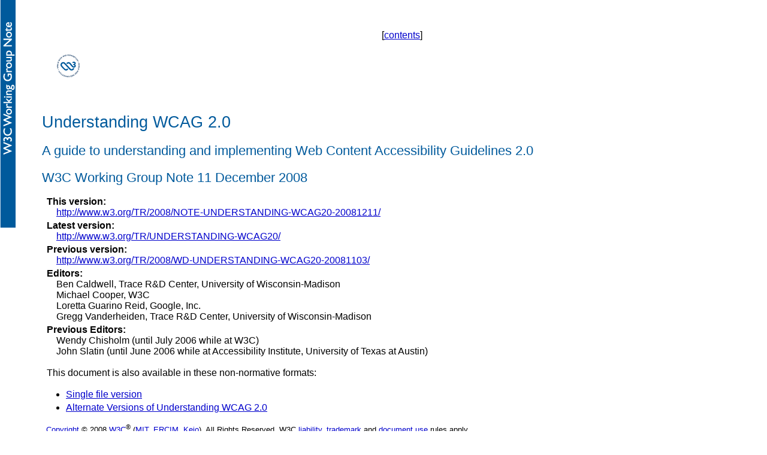

--- FILE ---
content_type: text/html; charset=utf-8
request_url: https://www.w3.org/TR/2008/NOTE-UNDERSTANDING-WCAG20-20081211/Overview.html
body_size: 5035
content:
<?xml version="1.0" encoding="UTF-8"?>
<!DOCTYPE html
  PUBLIC "-//W3C//DTD XHTML 1.0 Transitional//EN" "http://www.w3.org/TR/xhtml1/DTD/xhtml1-transitional.dtd">
<html xmlns="http://www.w3.org/1999/xhtml" lang="en-US"><head><title>Understanding WCAG 2.0 </title><link rel="stylesheet" type="text/css" href="additional.css"/><link media="print" type="text/css" rel="stylesheet" href="print.css"/><link rel="stylesheet" type="text/css" href="additional.css"/><link rel="stylesheet" type="text/css" href="https://www.w3.org/StyleSheets/TR/W3C-WG-NOTE" /></head><body class="slices"><a name="top"/><p align="center">[<a href="#contents">contents</a>] </p><div class="head"><p><a href="https://www.w3.org/"><img src="https://www.w3.org/Icons/w3c_home" alt="W3C" height="48" width="72" /></a></p>
<h1><a name="title" id="title"> </a>Understanding WCAG 2.0 </h1>
<h2><a name="subtitle" id="subtitle"> </a>A guide to understanding and implementing Web Content Accessibility Guidelines 2.0</h2>
<h2><a name="w3c-doctype" id="w3c-doctype"> </a>W3C Working Group Note 11 December 2008</h2><dl><dt>This version:</dt><dd>
        <a href="https://www.w3.org/TR/2008/NOTE-UNDERSTANDING-WCAG20-20081211/">http://www.w3.org/TR/2008/NOTE-UNDERSTANDING-WCAG20-20081211/</a>
    </dd><dt>Latest version:</dt><dd>
      <a href="https://www.w3.org/TR/UNDERSTANDING-WCAG20/">http://www.w3.org/TR/UNDERSTANDING-WCAG20/</a>
    </dd><dt>Previous version:</dt><dd>
        <a href="https://www.w3.org/TR/2008/WD-UNDERSTANDING-WCAG20-20081103/">http://www.w3.org/TR/2008/WD-UNDERSTANDING-WCAG20-20081103/</a>
    </dd><dt>Editors:</dt><dd>Ben Caldwell, Trace R&amp;D Center, University of
Wisconsin-Madison</dd><dd>Michael Cooper, W3C</dd><dd>Loretta Guarino Reid, Google, Inc.</dd><dd>Gregg Vanderheiden, Trace R&amp;D  Center, University of
Wisconsin-Madison</dd><dt>Previous Editors:</dt><dd>Wendy Chisholm (until July 2006 while at W3C)</dd><dd>John Slatin (until June 2006 while at Accessibility Institute, University of Texas at
Austin)</dd></dl><p>This document is also available in these non-normative formats: </p><ul><li><a href="complete.html">Single file version</a></li><li><a href="/WAI/WCAG20/versions/understanding/">Alternate Versions of Understanding WCAG 2.0</a> </li></ul><p class="copyright"><a href="https://www.w3.org/Consortium/Legal/ipr-notice#Copyright">Copyright</a> © 2008 <a href="https://www.w3.org/"><acronym title="World Wide Web Consortium">W3C</acronym></a><sup>®</sup> (<a href="http://www.csail.mit.edu/"><acronym title="Massachusetts Institute of Technology">MIT</acronym></a>, <a href="http://www.ercim.org/"><acronym title="European Research Consortium for Informatics and Mathematics">ERCIM</acronym></a>, <a href="http://www.keio.ac.jp/">Keio</a>), All Rights Reserved. W3C <a href="https://www.w3.org/Consortium/Legal/ipr-notice#Legal_Disclaimer">liability</a>, <a href="https://www.w3.org/Consortium/Legal/ipr-notice#W3C_Trademarks">trademark</a> and <a href="https://www.w3.org/Consortium/Legal/copyright-documents">document use</a> rules apply.</p></div><hr/><div>
<h2><a name="abstract" id="abstract"> </a>Abstract</h2><p>This document, "Understanding WCAG 2.0," is an essential guide to  understanding and using <a href="https://www.w3.org/TR/WCAG20/">Web Content Accessibility Guidelines (WCAG) 2.0</a> <a href="appendixD.html#WCAG20">[WCAG20]</a>. It is part of a series of documents that support WCAG 2.0. Please note that the  contents of this document are informative  (they provide guidance), and not normative (they do not set  requirements for conforming to WCAG 2.0). <span>See <a href="https://www.w3.org/WAI/intro/wcag.php">Web Content Accessibility Guidelines (WCAG) Overview</a> for an introduction to WCAG, supporting  technical documents, and educational material.</span></p><p>WCAG 2.0 establishes a set of Success Criteria to define conformance  to the WCAG 2.0 Guidelines. A Success Criterion is a testable statement  that will be either true or false when applied to specific Web content.  "Understanding WCAG 2.0" provides detailed information about each  Success Criterion, including its intent, the key terms that are used in  the Success Criterion, and how the Success Criteria in WCAG 2.0 help people with different types of disabilities. This document also provides examples of Web content that meet the success  criterion using various Web technologies (for instance, HTML, CSS, XML),  and common examples of Web content that does not meet the success  criterion. </p><p>This document indicates specific techniques to meet each Success Criterion. Details for how to implement each technique are available in <a href="https://www.w3.org/TR/WCAG20-TECHS/">Techniques for WCAG 2.0</a>, but "Understanding WCAG 2.0" provides the information about the relationship of each technique to the Success Criteria. Techniques are categorized by the level of support they provide for the Success Criteria. "Sufficient techniques" are <em>sufficient</em> to meet a  particular Success Criterion (either by themselves or in combination with  other techniques), while other techniques are advisory and therefore optional.  None of  the techniques are <em>required</em> to meet WCAG 2.0, although some may be the only  known method if a particular technology is used. "Advisory techniques" are not sufficient to meet the Success Criteria on their own (because they are not testable or provide incomplete support) but it is encouraged that authors follow them when possible to provide enhanced accessibility. Another support category is "Common Failures", which describe authoring practices known to cause Web content <em>not</em> to conform to WCAG 2.0. Although failures provide advisory information about certain authoring practices, authors must avoid those practices in order to meet the WCAG 2.0 Success Criteria. </p><p>This document is part of a series of documents published by the W3C Web  Accessibility Initiative (WAI) to support WCAG 2.0. <span>This document was published as a Working Group Note at the same time WCAG 2.0 was published as a W3C Recommendation. Unlike WCAG 2.0, is expected that the information in Understanding WCAG 2.0 will be updated from time to time. </span><span>See <a href="https://www.w3.org/WAI/intro/wcag.php">Web Content Accessibility Guidelines (WCAG) Overview</a> for an introduction to WCAG, supporting technical documents, and educational material.</span></p></div><div>
<h2><a name="status" id="status"> </a>Status of this Document</h2><p><em>This section describes the status of this document at the time of its
    		publication. Other documents may supersede this document. A list of current
    		W3C publications and the latest revision of this technical report can be
    		found in the <a href="https://www.w3.org/TR/">W3C technical reports index</a> at <a href="https://www.w3.org/TR/">http://www.w3.org/TR/</a>.</em></p><p>This is a Working Group Note  "Understanding WCAG 2.0". The <a href="https://www.w3.org/WAI/GL/">Web Content Accessibility Guidelines Working
    		Group</a> considers this document to be important for understanding the
    		success criteria in the <a href="https://www.w3.org/TR/2008/REC-WCAG20-20081211/">Web Content
    			Accessibility Guidelines (WCAG) 2.0  Recommendation</a>. Please
    		note that the contents of this document are informative (they provide
    		guidance), and not normative (they do not set requirements for conforming to
    		WCAG 2.0).</p><p>The Working Group requests that any comments be made using the provided <a href="https://www.w3.org/WAI/WCAG20/comments/">online comment
    		form</a>. If this is not possible, comments can also be sent to <a href="mailto:public-comments-wcag20@w3.org">public-comments-wcag20@w3.org</a>.
    		The <a href="http://lists.w3.org/Archives/Public/public-comments-wcag20/">archives
    			for the public comments list</a> are publicly available. Comments received on this document may be addressed in future versions of this document, or in another manner. The Working Group does not plan to make formal responses to comments. Archives of the <a href="http://lists.w3.org/Archives/Public/w3c-wai-gl/">WCAG WG mailing list
    				discussions</a> are  publicly available, and future work undertaken by the Working Group may address comments received on this document.</p><p>This document has been produced as part of the W3C <a href="https://www.w3.org/WAI/">Web Accessibility Initiative</a> (WAI). The
    		goals of the WCAG Working Group are discussed in the <a href="https://www.w3.org/WAI/GL/new-charter-2000.html">WCAG Working Group
    			charter</a>. The WCAG Working Group is part of the <a href="https://www.w3.org/WAI/Technical/Activity">WAI Technical
    				Activity</a>.</p><p> Publication as a Working Group Note does not imply endorsement by the            W3C Membership.  This is a draft document and may be updated, replaced            or obsoleted by other documents at any time. It is inappropriate to cite            this document as other than work in progress. </p><p>This document was produced by a group operating under the <a href="https://www.w3.org/Consortium/Patent-Policy-20040205/">5 February 2004
    		W3C Patent Policy</a>. W3C maintains a <a href="https://www.w3.org/2004/01/pp-impl/35422/status" rel="disclosure">public
    			list of any patent disclosures</a> made in connection with the deliverables
    		of the group; that page also includes instructions for disclosing a patent.
    		An individual who has actual knowledge of a patent which the individual
    		believes contains <a href="https://www.w3.org/Consortium/Patent-Policy-20040205/#def-essential">Essential
    			Claim(s)</a> must disclose the information in accordance with <a href="https://www.w3.org/Consortium/Patent-Policy-20040205/#sec-Disclosure">section
    				6 of the W3C Patent Policy</a>. </p></div><div class="toc">
<hr/><h2><a name="contents" id="contents"> </a>Table of Contents</h2><ul class="toc"><li class="intro"><a href="intro.html"> Introduction to Understanding WCAG 2.0</a></li><li class="text-equiv"><a href="text-equiv.html"> 
					Understanding Guideline 1.1 [Text Alternatives]
          </a><ul><li><a href="text-equiv-all.html">
		Understanding Success Criterion 1.1.1  [Non-text Content]
	</a></li></ul></li><li class="media-equiv"><a href="media-equiv.html"> 
					Understanding Guideline 1.2 [Time-based Media]
          </a><ul><li><a href="media-equiv-av-only-alt.html">
		Understanding Success Criterion 1.2.1  [Audio-only and Video-only (Prerecorded)]
	</a></li><li><a href="media-equiv-captions.html">
		Understanding Success Criterion 1.2.2  [Captions (Prerecorded)]
	</a></li><li><a href="media-equiv-audio-desc.html">
		Understanding Success Criterion 1.2.3  [Audio Description or Media Alternative (Prerecorded)]
	</a></li><li><a href="media-equiv-real-time-captions.html">
		Understanding Success Criterion 1.2.4  [Captions (Live)]
	</a></li><li><a href="media-equiv-audio-desc-only.html">
		Understanding Success Criterion 1.2.5  [Audio Description (Prerecorded)]
	</a></li><li><a href="media-equiv-sign.html">
		Understanding Success Criterion 1.2.6  [Sign Language (Prerecorded)]
	</a></li><li><a href="media-equiv-extended-ad.html">
		Understanding Success Criterion 1.2.7  [Extended Audio Description  (Prerecorded)]
	</a></li><li><a href="media-equiv-text-doc.html">
		Understanding Success Criterion 1.2.8  [Media Alternative (Prerecorded)]
	</a></li><li><a href="media-equiv-live-audio-only.html">
		Understanding Success Criterion 1.2.9  [Audio-only (Live)]
	</a></li></ul></li><li class="content-structure-separation"><a href="content-structure-separation.html"> 
					Understanding Guideline 1.3 [Adaptable]
          </a><ul><li><a href="content-structure-separation-programmatic.html">
		Understanding Success Criterion 1.3.1  [Info and Relationships]
	</a></li><li><a href="content-structure-separation-sequence.html">
		Understanding Success Criterion 1.3.2  [Meaningful Sequence]
	</a></li><li><a href="content-structure-separation-understanding.html">
		Understanding Success Criterion 1.3.3  [Sensory Characteristics]
	</a></li></ul></li><li class="visual-audio-contrast"><a href="visual-audio-contrast.html"> 
					Understanding Guideline 1.4 [Distinguishable]
          </a><ul><li><a href="visual-audio-contrast-without-color.html">
		Understanding Success Criterion 1.4.1  [Use of Color]
	</a></li><li><a href="visual-audio-contrast-dis-audio.html">
		Understanding Success Criterion 1.4.2  [Audio Control]
	</a></li><li><a href="visual-audio-contrast-contrast.html">
		Understanding Success Criterion 1.4.3  [Contrast (Minimum)]
	</a></li><li><a href="visual-audio-contrast-scale.html">
		Understanding Success Criterion 1.4.4  [Resize text]
	</a></li><li><a href="visual-audio-contrast-text-presentation.html">
		Understanding Success Criterion 1.4.5  [Images of Text]
	</a></li><li><a href="visual-audio-contrast7.html">
		Understanding Success Criterion 1.4.6  [Contrast (Enhanced)]
	</a></li><li><a href="visual-audio-contrast-noaudio.html">
		Understanding Success Criterion 1.4.7  [Low or No Background Audio]
	</a></li><li><a href="visual-audio-contrast-visual-presentation.html">
		Understanding Success Criterion 1.4.8  [Visual Presentation]
	</a></li><li><a href="visual-audio-contrast-text-images.html">
		Understanding Success Criterion 1.4.9  [Images of Text (No Exception)]
	</a></li></ul></li><li class="keyboard-operation"><a href="keyboard-operation.html"> 
					Understanding Guideline 2.1 [Keyboard Accessible]
          </a><ul><li><a href="keyboard-operation-keyboard-operable.html">
		Understanding Success Criterion 2.1.1  [Keyboard]
	</a></li><li><a href="keyboard-operation-trapping.html">
		Understanding Success Criterion 2.1.2  [No Keyboard Trap]
	</a></li><li><a href="keyboard-operation-all-funcs.html">
		Understanding Success Criterion 2.1.3  [Keyboard (No Exception)]
	</a></li></ul></li><li class="time-limits"><a href="time-limits.html"> 
					Understanding Guideline 2.2 [Enough Time]
          </a><ul><li><a href="time-limits-required-behaviors.html">
		Understanding Success Criterion 2.2.1  [Timing Adjustable]
	</a></li><li><a href="time-limits-pause.html">
		Understanding Success Criterion 2.2.2  [Pause, Stop, Hide]
	</a></li><li><a href="time-limits-no-exceptions.html">
		Understanding Success Criterion 2.2.3  [No Timing]
	</a></li><li><a href="time-limits-postponed.html">
		Understanding Success Criterion 2.2.4  [Interruptions]
	</a></li><li><a href="time-limits-server-timeout.html">
		Understanding Success Criterion 2.2.5  [Re-authenticating]
	</a></li></ul></li><li class="seizure"><a href="seizure.html"> 
					Understanding Guideline 2.3 [Seizures]
          </a><ul><li><a href="seizure-does-not-violate.html">
		Understanding Success Criterion 2.3.1  [Three Flashes or Below Threshold]
	</a></li><li><a href="seizure-three-times.html">
		Understanding Success Criterion 2.3.2  [Three Flashes]
	</a></li></ul></li><li class="navigation-mechanisms"><a href="navigation-mechanisms.html"> 
					Understanding Guideline 2.4 [Navigable]
          </a><ul><li><a href="navigation-mechanisms-skip.html">
		Understanding Success Criterion 2.4.1  [Bypass Blocks]
	</a></li><li><a href="navigation-mechanisms-title.html">
		Understanding Success Criterion 2.4.2  [Page Titled]
	</a></li><li><a href="navigation-mechanisms-focus-order.html">
		Understanding Success Criterion 2.4.3  [Focus Order]
	</a></li><li><a href="navigation-mechanisms-refs.html">
		Understanding Success Criterion 2.4.4  [Link Purpose (In Context)]
	</a></li><li><a href="navigation-mechanisms-mult-loc.html">
		Understanding Success Criterion 2.4.5  [Multiple Ways]
	</a></li><li><a href="navigation-mechanisms-descriptive.html">
		Understanding Success Criterion 2.4.6  [Headings and Labels]
	</a></li><li><a href="navigation-mechanisms-focus-visible.html">
		Understanding Success Criterion 2.4.7  [Focus Visible]
	</a></li><li><a href="navigation-mechanisms-location.html">
		Understanding Success Criterion 2.4.8  [Location]
	</a></li><li><a href="navigation-mechanisms-link.html">
		Understanding Success Criterion 2.4.9  [Link Purpose (Link Only)]
	</a></li><li><a href="navigation-mechanisms-headings.html">
		Understanding Success Criterion 2.4.10  [Section Headings]
	</a></li></ul></li><li class="meaning"><a href="meaning.html"> 
					Understanding Guideline 3.1 [Readable]
          </a><ul><li><a href="meaning-doc-lang-id.html">
		Understanding Success Criterion 3.1.1  [Language of Page]
	</a></li><li><a href="meaning-other-lang-id.html">
		Understanding Success Criterion 3.1.2  [Language of Parts]
	</a></li><li><a href="meaning-idioms.html">
		Understanding Success Criterion 3.1.3  [Unusual Words]
	</a></li><li><a href="meaning-located.html">
		Understanding Success Criterion 3.1.4  [Abbreviations]
	</a></li><li><a href="meaning-supplements.html">
		Understanding Success Criterion 3.1.5  [Reading Level]
	</a></li><li><a href="meaning-pronunciation.html">
		Understanding Success Criterion 3.1.6  [Pronunciation]
	</a></li></ul></li><li class="consistent-behavior"><a href="consistent-behavior.html"> 
					Understanding Guideline 3.2 [Predictable]
          </a><ul><li><a href="consistent-behavior-receive-focus.html">
		Understanding Success Criterion 3.2.1  [On Focus]
	</a></li><li><a href="consistent-behavior-unpredictable-change.html">
		Understanding Success Criterion 3.2.2  [On Input]
	</a></li><li><a href="consistent-behavior-consistent-locations.html">
		Understanding Success Criterion 3.2.3  [Consistent Navigation]
	</a></li><li><a href="consistent-behavior-consistent-functionality.html">
		Understanding Success Criterion 3.2.4  [Consistent Identification]
	</a></li><li><a href="consistent-behavior-no-extreme-changes-context.html">
		Understanding Success Criterion 3.2.5  [Change on Request]
	</a></li></ul></li><li class="minimize-error"><a href="minimize-error.html"> 
					Understanding Guideline 3.3 [Input Assistance]
          </a><ul><li><a href="minimize-error-identified.html">
		Understanding Success Criterion 3.3.1  [Error Identification]
	</a></li><li><a href="minimize-error-cues.html">
		Understanding Success Criterion 3.3.2  [Labels or Instructions]
	</a></li><li><a href="minimize-error-suggestions.html">
		Understanding Success Criterion 3.3.3  [Error Suggestion]
	</a></li><li><a href="minimize-error-reversible.html">
		Understanding Success Criterion 3.3.4  [Error Prevention (Legal, Financial, Data)]
	</a></li><li><a href="minimize-error-context-help.html">
		Understanding Success Criterion 3.3.5  [Help]
	</a></li><li><a href="minimize-error-reversible-all.html">
		Understanding Success Criterion 3.3.6  [Error Prevention (All)]
	</a></li></ul></li><li class="ensure-compat"><a href="ensure-compat.html"> 
					Understanding Guideline 4.1 [Compatible]
          </a><ul><li><a href="ensure-compat-parses.html">
		Understanding Success Criterion 4.1.1  [Parsing]
	</a></li><li><a href="ensure-compat-rsv.html">
		Understanding Success Criterion 4.1.2  [Name, Role, Value]
	</a></li></ul></li><li class="conformance"><a href="conformance.html"> Understanding Conformance</a></li></ul>
              <h3><a name="appendices" id="appendices"> </a>Appendices</h3><ul class="toc"><li>Appendix A <a href="appendixA.html">How to refer to WCAG 2.0 from other documents</a></li> <li>Appendix B <a href="appendixB.html">Documenting Accessibility Support for Uses of a Web Technology</a></li> <li>Appendix C <a href="appendixC.html">Understanding Metadata</a></li> <li>Appendix D <a href="appendixD.html">References</a></li> </ul></div><hr/><div class="front"/><div class="body"/><div class="back"/><!-- BOTTOM NAVIGATION BAR --><ul id="navigationbottom"><li><strong><a href="#top">Top</a></strong></li><li><strong><a href="Overview.html#contents" title="Table of Contents">Contents</a></strong></li><li><strong><a href="intro.html" title="Introduction to Understanding WCAG 2.0"><abbr title="Introduction">Intro</abbr></a></strong></li><li><a title="Understanding Introduction to Understanding WCAG 2.0" href="intro.html"><strong>Next: </strong>Introduction to Understanding WCAG 2.0</a></li></ul><script type="application/javascript" src="https://www.w3.org/scripts/TR/fixup.js"></script></body></html>